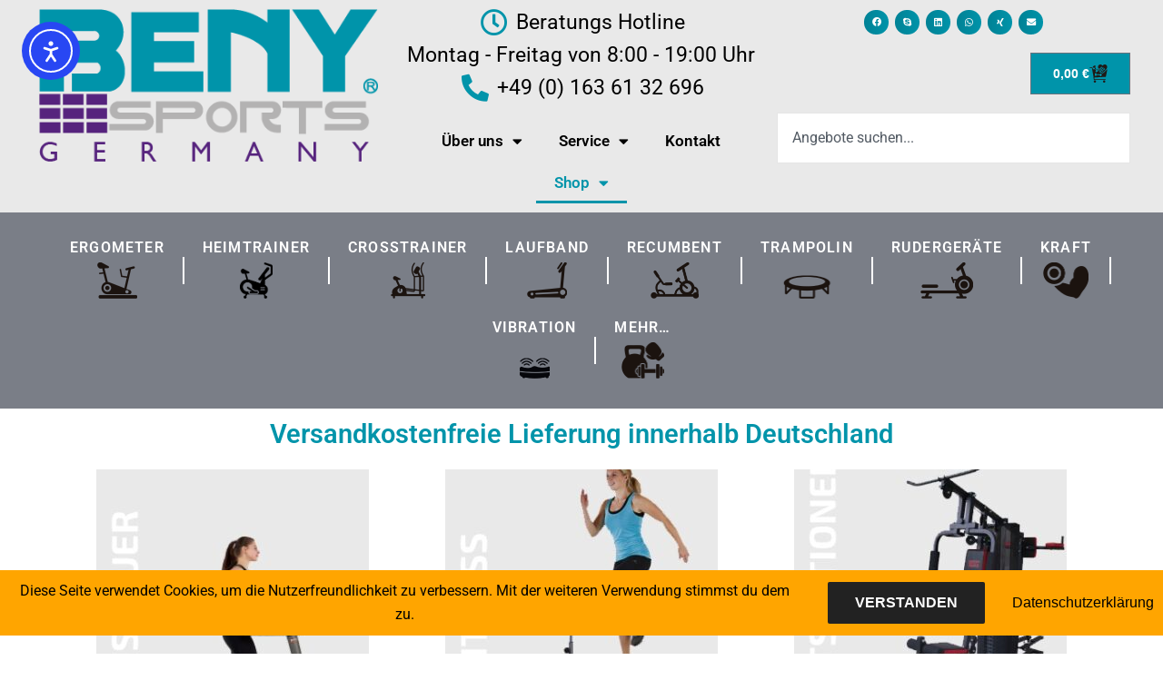

--- FILE ---
content_type: text/css
request_url: https://benysports.de/wp-content/uploads/elementor/css/post-19.css?ver=1768340792
body_size: 2814
content:
.elementor-kit-19{--e-global-color-primary:#000000;--e-global-color-secondary:#000000;--e-global-color-text:#000000;--e-global-color-accent:#0294AA;--e-global-color-8d792bd:#0094AA;--e-global-color-eb9b838:#56237D;--e-global-color-074428f:#7A7E87;--e-global-typography-primary-font-family:"Roboto";--e-global-typography-primary-font-size:14px;--e-global-typography-primary-font-weight:600;--e-global-typography-secondary-font-family:"Roboto Slab";--e-global-typography-secondary-font-weight:400;--e-global-typography-text-font-family:"Roboto";--e-global-typography-text-font-weight:400;--e-global-typography-accent-font-family:"Roboto";--e-global-typography-accent-font-weight:500;color:#000000;}.elementor-kit-19 button,.elementor-kit-19 input[type="button"],.elementor-kit-19 input[type="submit"],.elementor-kit-19 .elementor-button{background-color:var( --e-global-color-8d792bd );font-family:"Roboto Bold", Sans-serif;font-weight:600;text-transform:uppercase;}.elementor-kit-19 button:hover,.elementor-kit-19 button:focus,.elementor-kit-19 input[type="button"]:hover,.elementor-kit-19 input[type="button"]:focus,.elementor-kit-19 input[type="submit"]:hover,.elementor-kit-19 input[type="submit"]:focus,.elementor-kit-19 .elementor-button:hover,.elementor-kit-19 .elementor-button:focus{background-color:var( --e-global-color-eb9b838 );color:#FFFFFF;border-radius:2px 2px 2px 2px;}.elementor-kit-19 e-page-transition{background-color:#FFBC7D;}.elementor-kit-19 a{font-family:"Roboto Bold", Sans-serif;}.elementor-kit-19 h1{color:var( --e-global-color-8d792bd );}.elementor-kit-19 h2{color:var( --e-global-color-accent );}.elementor-kit-19 h3{color:var( --e-global-color-8d792bd );font-family:"Roboto Bold", Sans-serif;font-size:28px;font-weight:600;}.elementor-kit-19 h4{color:#54595F;font-family:"Roboto regualar", Sans-serif;font-size:24px;font-weight:400;line-height:1.2em;}.elementor-kit-19 h5{color:var( --e-global-color-secondary );font-family:"Roboto regualar", Sans-serif;font-size:20px;line-height:1.2em;}.elementor-kit-19 h6{color:var( --e-global-color-secondary );font-family:"Roboto regualar", Sans-serif;font-size:18px;font-weight:400;line-height:1.2em;}.elementor-section.elementor-section-boxed > .elementor-container{max-width:96%;}.e-con{--container-max-width:96%;}.elementor-widget:not(:last-child){margin-block-end:20px;}.elementor-element{--widgets-spacing:20px 20px;--widgets-spacing-row:20px;--widgets-spacing-column:20px;}{}h1.entry-title{display:var(--page-title-display);}@media(max-width:1024px){.elementor-section.elementor-section-boxed > .elementor-container{max-width:1024px;}.e-con{--container-max-width:1024px;}}@media(max-width:767px){.elementor-section.elementor-section-boxed > .elementor-container{max-width:767px;}.e-con{--container-max-width:767px;}}/* Start Custom Fonts CSS *//* End Custom Fonts CSS */
/* Start Custom Fonts CSS *//* End Custom Fonts CSS */

--- FILE ---
content_type: text/css
request_url: https://benysports.de/wp-content/uploads/elementor/css/post-49.css?ver=1768340792
body_size: 16818
content:
.elementor-49 .elementor-element.elementor-element-8d150ab:not(.elementor-motion-effects-element-type-background), .elementor-49 .elementor-element.elementor-element-8d150ab > .elementor-motion-effects-container > .elementor-motion-effects-layer{background-color:#E9E9E9;}.elementor-49 .elementor-element.elementor-element-8d150ab > .elementor-background-overlay{opacity:0.5;transition:background 0.3s, border-radius 0.3s, opacity 0.3s;}.elementor-49 .elementor-element.elementor-element-8d150ab{transition:background 0.3s, border 0.3s, border-radius 0.3s, box-shadow 0.3s;z-index:24;}.elementor-49 .elementor-element.elementor-element-bdc40b3 > .elementor-element-populated >  .elementor-background-overlay{opacity:0.5;}.elementor-49 .elementor-element.elementor-element-bdc40b3 > .elementor-element-populated{transition:background 0.3s, border 0.3s, border-radius 0.3s, box-shadow 0.3s;}.elementor-49 .elementor-element.elementor-element-bdc40b3 > .elementor-element-populated > .elementor-background-overlay{transition:background 0.3s, border-radius 0.3s, opacity 0.3s;}.elementor-widget-image .widget-image-caption{color:var( --e-global-color-text );font-family:var( --e-global-typography-text-font-family ), Sans-serif;font-weight:var( --e-global-typography-text-font-weight );}.elementor-49 .elementor-element.elementor-element-245e11f{text-align:left;}.elementor-widget-icon-list .elementor-icon-list-item:not(:last-child):after{border-color:var( --e-global-color-text );}.elementor-widget-icon-list .elementor-icon-list-icon i{color:var( --e-global-color-primary );}.elementor-widget-icon-list .elementor-icon-list-icon svg{fill:var( --e-global-color-primary );}.elementor-widget-icon-list .elementor-icon-list-item > .elementor-icon-list-text, .elementor-widget-icon-list .elementor-icon-list-item > a{font-family:var( --e-global-typography-text-font-family ), Sans-serif;font-weight:var( --e-global-typography-text-font-weight );}.elementor-widget-icon-list .elementor-icon-list-text{color:var( --e-global-color-secondary );}.elementor-49 .elementor-element.elementor-element-63ecdd6 .elementor-icon-list-items:not(.elementor-inline-items) .elementor-icon-list-item:not(:last-child){padding-block-end:calc(8px/2);}.elementor-49 .elementor-element.elementor-element-63ecdd6 .elementor-icon-list-items:not(.elementor-inline-items) .elementor-icon-list-item:not(:first-child){margin-block-start:calc(8px/2);}.elementor-49 .elementor-element.elementor-element-63ecdd6 .elementor-icon-list-items.elementor-inline-items .elementor-icon-list-item{margin-inline:calc(8px/2);}.elementor-49 .elementor-element.elementor-element-63ecdd6 .elementor-icon-list-items.elementor-inline-items{margin-inline:calc(-8px/2);}.elementor-49 .elementor-element.elementor-element-63ecdd6 .elementor-icon-list-items.elementor-inline-items .elementor-icon-list-item:after{inset-inline-end:calc(-8px/2);}.elementor-49 .elementor-element.elementor-element-63ecdd6 .elementor-icon-list-icon i{color:#0294AA;transition:color 0.3s;}.elementor-49 .elementor-element.elementor-element-63ecdd6 .elementor-icon-list-icon svg{fill:#0294AA;transition:fill 0.3s;}.elementor-49 .elementor-element.elementor-element-63ecdd6{--e-icon-list-icon-size:30px;--icon-vertical-offset:0px;}.elementor-49 .elementor-element.elementor-element-63ecdd6 .elementor-icon-list-item > .elementor-icon-list-text, .elementor-49 .elementor-element.elementor-element-63ecdd6 .elementor-icon-list-item > a{font-family:"Roboto", Sans-serif;font-size:23px;font-weight:400;}.elementor-49 .elementor-element.elementor-element-63ecdd6 .elementor-icon-list-text{transition:color 0.3s;}.elementor-widget-nav-menu .elementor-nav-menu .elementor-item{font-family:var( --e-global-typography-primary-font-family ), Sans-serif;font-size:var( --e-global-typography-primary-font-size );font-weight:var( --e-global-typography-primary-font-weight );}.elementor-widget-nav-menu .elementor-nav-menu--main .elementor-item{color:var( --e-global-color-text );fill:var( --e-global-color-text );}.elementor-widget-nav-menu .elementor-nav-menu--main .elementor-item:hover,
					.elementor-widget-nav-menu .elementor-nav-menu--main .elementor-item.elementor-item-active,
					.elementor-widget-nav-menu .elementor-nav-menu--main .elementor-item.highlighted,
					.elementor-widget-nav-menu .elementor-nav-menu--main .elementor-item:focus{color:var( --e-global-color-accent );fill:var( --e-global-color-accent );}.elementor-widget-nav-menu .elementor-nav-menu--main:not(.e--pointer-framed) .elementor-item:before,
					.elementor-widget-nav-menu .elementor-nav-menu--main:not(.e--pointer-framed) .elementor-item:after{background-color:var( --e-global-color-accent );}.elementor-widget-nav-menu .e--pointer-framed .elementor-item:before,
					.elementor-widget-nav-menu .e--pointer-framed .elementor-item:after{border-color:var( --e-global-color-accent );}.elementor-widget-nav-menu{--e-nav-menu-divider-color:var( --e-global-color-text );}.elementor-widget-nav-menu .elementor-nav-menu--dropdown .elementor-item, .elementor-widget-nav-menu .elementor-nav-menu--dropdown  .elementor-sub-item{font-family:var( --e-global-typography-accent-font-family ), Sans-serif;font-weight:var( --e-global-typography-accent-font-weight );}.elementor-49 .elementor-element.elementor-element-484be79 > .elementor-widget-container{background-color:#E9E9E9;}.elementor-49 .elementor-element.elementor-element-484be79 .elementor-menu-toggle{margin:0 auto;}.elementor-49 .elementor-element.elementor-element-484be79 .elementor-nav-menu .elementor-item{font-family:"Roboto", Sans-serif;font-size:17px;font-weight:600;}.elementor-49 .elementor-element.elementor-element-f7ce6cb{--alignment:center;--grid-side-margin:3px;--grid-column-gap:3px;--grid-row-gap:5px;--grid-bottom-margin:5px;--e-share-buttons-primary-color:#0094AA;}.elementor-49 .elementor-element.elementor-element-f7ce6cb .elementor-share-btn{font-size:calc(0.6px * 10);}.elementor-widget-woocommerce-menu-cart .elementor-menu-cart__toggle .elementor-button{font-family:var( --e-global-typography-primary-font-family ), Sans-serif;font-size:var( --e-global-typography-primary-font-size );font-weight:var( --e-global-typography-primary-font-weight );}.elementor-widget-woocommerce-menu-cart .elementor-menu-cart__product-name a{font-family:var( --e-global-typography-primary-font-family ), Sans-serif;font-size:var( --e-global-typography-primary-font-size );font-weight:var( --e-global-typography-primary-font-weight );}.elementor-widget-woocommerce-menu-cart .elementor-menu-cart__product-price{font-family:var( --e-global-typography-primary-font-family ), Sans-serif;font-size:var( --e-global-typography-primary-font-size );font-weight:var( --e-global-typography-primary-font-weight );}.elementor-widget-woocommerce-menu-cart .elementor-menu-cart__footer-buttons .elementor-button{font-family:var( --e-global-typography-primary-font-family ), Sans-serif;font-size:var( --e-global-typography-primary-font-size );font-weight:var( --e-global-typography-primary-font-weight );}.elementor-widget-woocommerce-menu-cart .elementor-menu-cart__footer-buttons a.elementor-button--view-cart{font-family:var( --e-global-typography-primary-font-family ), Sans-serif;font-size:var( --e-global-typography-primary-font-size );font-weight:var( --e-global-typography-primary-font-weight );}.elementor-widget-woocommerce-menu-cart .elementor-menu-cart__footer-buttons a.elementor-button--checkout{font-family:var( --e-global-typography-primary-font-family ), Sans-serif;font-size:var( --e-global-typography-primary-font-size );font-weight:var( --e-global-typography-primary-font-weight );}.elementor-widget-woocommerce-menu-cart .woocommerce-mini-cart__empty-message{font-family:var( --e-global-typography-primary-font-family ), Sans-serif;font-size:var( --e-global-typography-primary-font-size );font-weight:var( --e-global-typography-primary-font-weight );}.elementor-49 .elementor-element.elementor-element-94aeba4{--main-alignment:right;--divider-style:solid;--subtotal-divider-style:solid;--elementor-remove-from-cart-button:none;--remove-from-cart-button:block;--toggle-button-text-color:var( --e-global-color-astglobalcolor5 );--toggle-button-icon-color:#FFFFFF;--toggle-button-background-color:var( --e-global-color-074428f );--toggle-button-hover-text-color:var( --e-global-color-astglobalcolor5 );--toggle-button-icon-hover-color:var( --e-global-color-astglobalcolor5 );--toggle-button-hover-background-color:var( --e-global-color-accent );--toggle-icon-size:20px;--cart-background-color:var( --e-global-color-074428f );--cart-border-style:none;--cart-footer-layout:1fr 1fr;--products-max-height-sidecart:calc(100vh - 240px);--products-max-height-minicart:calc(100vh - 385px);}.elementor-49 .elementor-element.elementor-element-94aeba4 .elementor-menu-cart__toggle .elementor-button{font-family:"Roboto regualar", Sans-serif;font-size:14px;font-weight:600;}.elementor-49 .elementor-element.elementor-element-94aeba4 .widget_shopping_cart_content{--subtotal-divider-left-width:0;--subtotal-divider-right-width:0;}.elementor-widget-search{--e-search-input-color:var( --e-global-color-text );}.elementor-widget-search.e-focus{--e-search-input-color:var( --e-global-color-text );}.elementor-widget-search .elementor-pagination{font-family:var( --e-global-typography-primary-font-family ), Sans-serif;font-size:var( --e-global-typography-primary-font-size );font-weight:var( --e-global-typography-primary-font-weight );}.elementor-49 .elementor-element.elementor-element-dc9b3f4:not(.elementor-motion-effects-element-type-background), .elementor-49 .elementor-element.elementor-element-dc9b3f4 > .elementor-motion-effects-container > .elementor-motion-effects-layer{background-color:var( --e-global-color-074428f );}.elementor-49 .elementor-element.elementor-element-dc9b3f4{transition:background 0.3s, border 0.3s, border-radius 0.3s, box-shadow 0.3s;z-index:1;}.elementor-49 .elementor-element.elementor-element-dc9b3f4 > .elementor-background-overlay{transition:background 0.3s, border-radius 0.3s, opacity 0.3s;}.elementor-49 .elementor-element.elementor-element-f12eb70 > .elementor-widget-container{background-color:#7A7E87;padding:10px 10px 10px 10px;}.elementor-49 .elementor-element.elementor-element-f12eb70 .elementor-menu-toggle{margin:0 auto;}.elementor-49 .elementor-element.elementor-element-f12eb70 .elementor-nav-menu .elementor-item{font-family:"Roboto", Sans-serif;font-size:16px;font-weight:600;text-transform:uppercase;line-height:12px;letter-spacing:1.2px;word-spacing:6px;}.elementor-49 .elementor-element.elementor-element-f12eb70 .elementor-nav-menu--main .elementor-item{color:var( --e-global-color-astglobalcolor5 );fill:var( --e-global-color-astglobalcolor5 );}.elementor-49 .elementor-element.elementor-element-f12eb70 .elementor-nav-menu--main .elementor-item:hover,
					.elementor-49 .elementor-element.elementor-element-f12eb70 .elementor-nav-menu--main .elementor-item.elementor-item-active,
					.elementor-49 .elementor-element.elementor-element-f12eb70 .elementor-nav-menu--main .elementor-item.highlighted,
					.elementor-49 .elementor-element.elementor-element-f12eb70 .elementor-nav-menu--main .elementor-item:focus{color:var( --e-global-color-accent );fill:var( --e-global-color-accent );}.elementor-49 .elementor-element.elementor-element-f12eb70 .elementor-nav-menu--main:not(.e--pointer-framed) .elementor-item:before,
					.elementor-49 .elementor-element.elementor-element-f12eb70 .elementor-nav-menu--main:not(.e--pointer-framed) .elementor-item:after{background-color:var( --e-global-color-accent );}.elementor-49 .elementor-element.elementor-element-f12eb70 .e--pointer-framed .elementor-item:before,
					.elementor-49 .elementor-element.elementor-element-f12eb70 .e--pointer-framed .elementor-item:after{border-color:var( --e-global-color-accent );}.elementor-49 .elementor-element.elementor-element-f12eb70 .elementor-nav-menu--main .elementor-item.elementor-item-active{color:var( --e-global-color-astglobalcolor5 );}.elementor-49 .elementor-element.elementor-element-f12eb70{--e-nav-menu-divider-content:"";--e-nav-menu-divider-style:solid;--e-nav-menu-divider-color:var( --e-global-color-astglobalcolor5 );}.elementor-49 .elementor-element.elementor-element-f12eb70 .elementor-nav-menu--dropdown a, .elementor-49 .elementor-element.elementor-element-f12eb70 .elementor-menu-toggle{color:#FFFFFF;fill:#FFFFFF;}.elementor-49 .elementor-element.elementor-element-f12eb70 .elementor-nav-menu--dropdown{background-color:var( --e-global-color-074428f );}.elementor-49 .elementor-element.elementor-element-f12eb70 .elementor-nav-menu--dropdown a:hover,
					.elementor-49 .elementor-element.elementor-element-f12eb70 .elementor-nav-menu--dropdown a:focus,
					.elementor-49 .elementor-element.elementor-element-f12eb70 .elementor-nav-menu--dropdown a.elementor-item-active,
					.elementor-49 .elementor-element.elementor-element-f12eb70 .elementor-nav-menu--dropdown a.highlighted,
					.elementor-49 .elementor-element.elementor-element-f12eb70 .elementor-menu-toggle:hover,
					.elementor-49 .elementor-element.elementor-element-f12eb70 .elementor-menu-toggle:focus{color:var( --e-global-color-accent );}.elementor-49 .elementor-element.elementor-element-f12eb70 .elementor-nav-menu--dropdown a:hover,
					.elementor-49 .elementor-element.elementor-element-f12eb70 .elementor-nav-menu--dropdown a:focus,
					.elementor-49 .elementor-element.elementor-element-f12eb70 .elementor-nav-menu--dropdown a.elementor-item-active,
					.elementor-49 .elementor-element.elementor-element-f12eb70 .elementor-nav-menu--dropdown a.highlighted{background-color:var( --e-global-color-074428f );}.elementor-49 .elementor-element.elementor-element-f12eb70 .elementor-nav-menu--dropdown a.elementor-item-active{color:#F2F2F2;background-color:var( --e-global-color-074428f );}.elementor-theme-builder-content-area{height:400px;}.elementor-location-header:before, .elementor-location-footer:before{content:"";display:table;clear:both;}@media(max-width:1024px){.elementor-widget-nav-menu .elementor-nav-menu .elementor-item{font-size:var( --e-global-typography-primary-font-size );} .elementor-49 .elementor-element.elementor-element-f7ce6cb{--grid-side-margin:3px;--grid-column-gap:3px;--grid-row-gap:5px;--grid-bottom-margin:5px;}.elementor-widget-woocommerce-menu-cart .elementor-menu-cart__toggle .elementor-button{font-size:var( --e-global-typography-primary-font-size );}.elementor-widget-woocommerce-menu-cart .elementor-menu-cart__product-name a{font-size:var( --e-global-typography-primary-font-size );}.elementor-widget-woocommerce-menu-cart .elementor-menu-cart__product-price{font-size:var( --e-global-typography-primary-font-size );}.elementor-widget-woocommerce-menu-cart .elementor-menu-cart__footer-buttons .elementor-button{font-size:var( --e-global-typography-primary-font-size );}.elementor-widget-woocommerce-menu-cart .elementor-menu-cart__footer-buttons a.elementor-button--view-cart{font-size:var( --e-global-typography-primary-font-size );}.elementor-widget-woocommerce-menu-cart .elementor-menu-cart__footer-buttons a.elementor-button--checkout{font-size:var( --e-global-typography-primary-font-size );}.elementor-widget-woocommerce-menu-cart .woocommerce-mini-cart__empty-message{font-size:var( --e-global-typography-primary-font-size );}.elementor-widget-search .elementor-pagination{font-size:var( --e-global-typography-primary-font-size );}}@media(max-width:767px){.elementor-widget-nav-menu .elementor-nav-menu .elementor-item{font-size:var( --e-global-typography-primary-font-size );} .elementor-49 .elementor-element.elementor-element-f7ce6cb{--grid-side-margin:3px;--grid-column-gap:3px;--grid-row-gap:5px;--grid-bottom-margin:5px;}.elementor-widget-woocommerce-menu-cart .elementor-menu-cart__toggle .elementor-button{font-size:var( --e-global-typography-primary-font-size );}.elementor-widget-woocommerce-menu-cart .elementor-menu-cart__product-name a{font-size:var( --e-global-typography-primary-font-size );}.elementor-widget-woocommerce-menu-cart .elementor-menu-cart__product-price{font-size:var( --e-global-typography-primary-font-size );}.elementor-widget-woocommerce-menu-cart .elementor-menu-cart__footer-buttons .elementor-button{font-size:var( --e-global-typography-primary-font-size );}.elementor-widget-woocommerce-menu-cart .elementor-menu-cart__footer-buttons a.elementor-button--view-cart{font-size:var( --e-global-typography-primary-font-size );}.elementor-widget-woocommerce-menu-cart .elementor-menu-cart__footer-buttons a.elementor-button--checkout{font-size:var( --e-global-typography-primary-font-size );}.elementor-widget-woocommerce-menu-cart .woocommerce-mini-cart__empty-message{font-size:var( --e-global-typography-primary-font-size );}.elementor-widget-search .elementor-pagination{font-size:var( --e-global-typography-primary-font-size );}}

--- FILE ---
content_type: text/css
request_url: https://benysports.de/wp-content/uploads/elementor/css/post-52.css?ver=1768340793
body_size: 8577
content:
.elementor-52 .elementor-element.elementor-element-141deda:not(.elementor-motion-effects-element-type-background), .elementor-52 .elementor-element.elementor-element-141deda > .elementor-motion-effects-container > .elementor-motion-effects-layer{background-color:var( --e-global-color-astglobalcolor6 );}.elementor-52 .elementor-element.elementor-element-141deda{border-style:solid;border-width:4px 0px 0px 0px;border-color:var( --e-global-color-accent );transition:background 0.3s, border 0.3s, border-radius 0.3s, box-shadow 0.3s;}.elementor-52 .elementor-element.elementor-element-141deda > .elementor-background-overlay{transition:background 0.3s, border-radius 0.3s, opacity 0.3s;}.elementor-widget-nav-menu .elementor-nav-menu .elementor-item{font-family:var( --e-global-typography-primary-font-family ), Sans-serif;font-size:var( --e-global-typography-primary-font-size );font-weight:var( --e-global-typography-primary-font-weight );}.elementor-widget-nav-menu .elementor-nav-menu--main .elementor-item{color:var( --e-global-color-text );fill:var( --e-global-color-text );}.elementor-widget-nav-menu .elementor-nav-menu--main .elementor-item:hover,
					.elementor-widget-nav-menu .elementor-nav-menu--main .elementor-item.elementor-item-active,
					.elementor-widget-nav-menu .elementor-nav-menu--main .elementor-item.highlighted,
					.elementor-widget-nav-menu .elementor-nav-menu--main .elementor-item:focus{color:var( --e-global-color-accent );fill:var( --e-global-color-accent );}.elementor-widget-nav-menu .elementor-nav-menu--main:not(.e--pointer-framed) .elementor-item:before,
					.elementor-widget-nav-menu .elementor-nav-menu--main:not(.e--pointer-framed) .elementor-item:after{background-color:var( --e-global-color-accent );}.elementor-widget-nav-menu .e--pointer-framed .elementor-item:before,
					.elementor-widget-nav-menu .e--pointer-framed .elementor-item:after{border-color:var( --e-global-color-accent );}.elementor-widget-nav-menu{--e-nav-menu-divider-color:var( --e-global-color-text );}.elementor-widget-nav-menu .elementor-nav-menu--dropdown .elementor-item, .elementor-widget-nav-menu .elementor-nav-menu--dropdown  .elementor-sub-item{font-family:var( --e-global-typography-accent-font-family ), Sans-serif;font-weight:var( --e-global-typography-accent-font-weight );}.elementor-52 .elementor-element.elementor-element-106f1bb .elementor-menu-toggle{margin:0 auto;}.elementor-52 .elementor-element.elementor-element-106f1bb .elementor-nav-menu--main .elementor-item:hover,
					.elementor-52 .elementor-element.elementor-element-106f1bb .elementor-nav-menu--main .elementor-item.elementor-item-active,
					.elementor-52 .elementor-element.elementor-element-106f1bb .elementor-nav-menu--main .elementor-item.highlighted,
					.elementor-52 .elementor-element.elementor-element-106f1bb .elementor-nav-menu--main .elementor-item:focus{color:var( --e-global-color-accent );fill:var( --e-global-color-accent );}.elementor-52 .elementor-element.elementor-element-106f1bb .elementor-nav-menu--main:not(.e--pointer-framed) .elementor-item:before,
					.elementor-52 .elementor-element.elementor-element-106f1bb .elementor-nav-menu--main:not(.e--pointer-framed) .elementor-item:after{background-color:var( --e-global-color-astglobalcolor6 );}.elementor-52 .elementor-element.elementor-element-106f1bb .e--pointer-framed .elementor-item:before,
					.elementor-52 .elementor-element.elementor-element-106f1bb .e--pointer-framed .elementor-item:after{border-color:var( --e-global-color-astglobalcolor6 );}.elementor-52 .elementor-element.elementor-element-cb11e55{transition:background 0.3s, border 0.3s, border-radius 0.3s, box-shadow 0.3s;}.elementor-52 .elementor-element.elementor-element-cb11e55 > .elementor-background-overlay{transition:background 0.3s, border-radius 0.3s, opacity 0.3s;}.elementor-widget-image .widget-image-caption{color:var( --e-global-color-text );font-family:var( --e-global-typography-text-font-family ), Sans-serif;font-weight:var( --e-global-typography-text-font-weight );}.elementor-52 .elementor-element.elementor-element-2186ff9{text-align:right;}.elementor-widget-text-editor{font-family:var( --e-global-typography-text-font-family ), Sans-serif;font-weight:var( --e-global-typography-text-font-weight );color:var( --e-global-color-text );}.elementor-widget-text-editor.elementor-drop-cap-view-stacked .elementor-drop-cap{background-color:var( --e-global-color-primary );}.elementor-widget-text-editor.elementor-drop-cap-view-framed .elementor-drop-cap, .elementor-widget-text-editor.elementor-drop-cap-view-default .elementor-drop-cap{color:var( --e-global-color-primary );border-color:var( --e-global-color-primary );}.elementor-52 .elementor-element.elementor-element-bdca611{text-align:left;color:var( --e-global-color-secondary );}.elementor-widget-search-form input[type="search"].elementor-search-form__input{font-family:var( --e-global-typography-text-font-family ), Sans-serif;font-weight:var( --e-global-typography-text-font-weight );}.elementor-widget-search-form .elementor-search-form__input,
					.elementor-widget-search-form .elementor-search-form__icon,
					.elementor-widget-search-form .elementor-lightbox .dialog-lightbox-close-button,
					.elementor-widget-search-form .elementor-lightbox .dialog-lightbox-close-button:hover,
					.elementor-widget-search-form.elementor-search-form--skin-full_screen input[type="search"].elementor-search-form__input{color:var( --e-global-color-text );fill:var( --e-global-color-text );}.elementor-widget-search-form .elementor-search-form__submit{font-family:var( --e-global-typography-text-font-family ), Sans-serif;font-weight:var( --e-global-typography-text-font-weight );background-color:var( --e-global-color-secondary );}.elementor-52 .elementor-element.elementor-element-5d811de > .elementor-widget-container{margin:0px 0px 0px 0px;padding:0px 0px 0px 0px;}.elementor-52 .elementor-element.elementor-element-5d811de .elementor-search-form__container{min-height:35px;}.elementor-52 .elementor-element.elementor-element-5d811de .elementor-search-form__submit{min-width:35px;}body:not(.rtl) .elementor-52 .elementor-element.elementor-element-5d811de .elementor-search-form__icon{padding-left:calc(35px / 3);}body.rtl .elementor-52 .elementor-element.elementor-element-5d811de .elementor-search-form__icon{padding-right:calc(35px / 3);}.elementor-52 .elementor-element.elementor-element-5d811de .elementor-search-form__input, .elementor-52 .elementor-element.elementor-element-5d811de.elementor-search-form--button-type-text .elementor-search-form__submit{padding-left:calc(35px / 3);padding-right:calc(35px / 3);}.elementor-52 .elementor-element.elementor-element-5d811de .elementor-search-form__input,
					.elementor-52 .elementor-element.elementor-element-5d811de .elementor-search-form__icon,
					.elementor-52 .elementor-element.elementor-element-5d811de .elementor-lightbox .dialog-lightbox-close-button,
					.elementor-52 .elementor-element.elementor-element-5d811de .elementor-lightbox .dialog-lightbox-close-button:hover,
					.elementor-52 .elementor-element.elementor-element-5d811de.elementor-search-form--skin-full_screen input[type="search"].elementor-search-form__input{color:#0294AA;fill:#0294AA;}.elementor-52 .elementor-element.elementor-element-5d811de:not(.elementor-search-form--skin-full_screen) .elementor-search-form__container{border-radius:3px;}.elementor-52 .elementor-element.elementor-element-5d811de.elementor-search-form--skin-full_screen input[type="search"].elementor-search-form__input{border-radius:3px;}.elementor-52 .elementor-element.elementor-element-a6a4030:not(.elementor-motion-effects-element-type-background), .elementor-52 .elementor-element.elementor-element-a6a4030 > .elementor-motion-effects-container > .elementor-motion-effects-layer{background-color:#C0C0C0;}.elementor-52 .elementor-element.elementor-element-a6a4030{transition:background 0.3s, border 0.3s, border-radius 0.3s, box-shadow 0.3s;}.elementor-52 .elementor-element.elementor-element-a6a4030 > .elementor-background-overlay{transition:background 0.3s, border-radius 0.3s, opacity 0.3s;}.elementor-52 .elementor-element.elementor-element-3324978{text-align:left;}.elementor-theme-builder-content-area{height:400px;}.elementor-location-header:before, .elementor-location-footer:before{content:"";display:table;clear:both;}@media(max-width:1024px){.elementor-widget-nav-menu .elementor-nav-menu .elementor-item{font-size:var( --e-global-typography-primary-font-size );}}@media(max-width:767px){.elementor-widget-nav-menu .elementor-nav-menu .elementor-item{font-size:var( --e-global-typography-primary-font-size );}}

--- FILE ---
content_type: text/css
request_url: https://benysports.de/wp-content/uploads/elementor/css/post-1181.css?ver=1768340814
body_size: 10500
content:
.elementor-widget-heading .elementor-heading-title{font-family:var( --e-global-typography-primary-font-family ), Sans-serif;font-size:var( --e-global-typography-primary-font-size );font-weight:var( --e-global-typography-primary-font-weight );color:var( --e-global-color-primary );}.elementor-1181 .elementor-element.elementor-element-20bd0b8{text-align:center;}.elementor-1181 .elementor-element.elementor-element-20bd0b8 .elementor-heading-title{color:#0294AA;}.elementor-widget-wc-categories .woocommerce .woocommerce-loop-category__title{color:var( --e-global-color-primary );font-family:var( --e-global-typography-primary-font-family ), Sans-serif;font-size:var( --e-global-typography-primary-font-size );font-weight:var( --e-global-typography-primary-font-weight );}.elementor-widget-wc-categories .woocommerce-loop-category__title .count{font-family:var( --e-global-typography-primary-font-family ), Sans-serif;font-size:var( --e-global-typography-primary-font-size );font-weight:var( --e-global-typography-primary-font-weight );}.elementor-1181 .elementor-element.elementor-element-7884b3b .product{text-align:center;}.elementor-1181 .elementor-element.elementor-element-7884b3b.elementor-wc-products  ul.products{grid-column-gap:20px;grid-row-gap:40px;}.elementor-1181 .elementor-element.elementor-element-6b7f42c.elementor-wc-products  ul.products{grid-column-gap:20px;grid-row-gap:40px;}.elementor-widget-search-form input[type="search"].elementor-search-form__input{font-family:var( --e-global-typography-text-font-family ), Sans-serif;font-weight:var( --e-global-typography-text-font-weight );}.elementor-widget-search-form .elementor-search-form__input,
					.elementor-widget-search-form .elementor-search-form__icon,
					.elementor-widget-search-form .elementor-lightbox .dialog-lightbox-close-button,
					.elementor-widget-search-form .elementor-lightbox .dialog-lightbox-close-button:hover,
					.elementor-widget-search-form.elementor-search-form--skin-full_screen input[type="search"].elementor-search-form__input{color:var( --e-global-color-text );fill:var( --e-global-color-text );}.elementor-widget-search-form .elementor-search-form__submit{font-family:var( --e-global-typography-text-font-family ), Sans-serif;font-weight:var( --e-global-typography-text-font-weight );background-color:var( --e-global-color-secondary );}.elementor-1181 .elementor-element.elementor-element-d7f3e11 .elementor-search-form__container{min-height:50px;}.elementor-1181 .elementor-element.elementor-element-d7f3e11 .elementor-search-form__submit{min-width:50px;}body:not(.rtl) .elementor-1181 .elementor-element.elementor-element-d7f3e11 .elementor-search-form__icon{padding-left:calc(50px / 3);}body.rtl .elementor-1181 .elementor-element.elementor-element-d7f3e11 .elementor-search-form__icon{padding-right:calc(50px / 3);}.elementor-1181 .elementor-element.elementor-element-d7f3e11 .elementor-search-form__input, .elementor-1181 .elementor-element.elementor-element-d7f3e11.elementor-search-form--button-type-text .elementor-search-form__submit{padding-left:calc(50px / 3);padding-right:calc(50px / 3);}.elementor-1181 .elementor-element.elementor-element-d7f3e11:not(.elementor-search-form--skin-full_screen) .elementor-search-form__container{border-radius:3px;}.elementor-1181 .elementor-element.elementor-element-d7f3e11.elementor-search-form--skin-full_screen input[type="search"].elementor-search-form__input{border-radius:3px;}.elementor-1181 .elementor-element.elementor-element-c404277 > .elementor-widget-container{background-color:#E9E9E9;}.elementor-1181 .elementor-element.elementor-element-c404277{text-align:center;}.elementor-1181 .elementor-element.elementor-element-c404277 .elementor-heading-title{color:#0294AA;}.elementor-widget-woocommerce-products.elementor-wc-products ul.products li.product .woocommerce-loop-product__title{color:var( --e-global-color-primary );}.elementor-widget-woocommerce-products.elementor-wc-products ul.products li.product .woocommerce-loop-category__title{color:var( --e-global-color-primary );}.elementor-widget-woocommerce-products.elementor-wc-products ul.products li.product .woocommerce-loop-product__title, .elementor-widget-woocommerce-products.elementor-wc-products ul.products li.product .woocommerce-loop-category__title{font-family:var( --e-global-typography-primary-font-family ), Sans-serif;font-size:var( --e-global-typography-primary-font-size );font-weight:var( --e-global-typography-primary-font-weight );}.elementor-widget-woocommerce-products.elementor-wc-products ul.products li.product .price{color:var( --e-global-color-primary );font-family:var( --e-global-typography-primary-font-family ), Sans-serif;font-size:var( --e-global-typography-primary-font-size );font-weight:var( --e-global-typography-primary-font-weight );}.elementor-widget-woocommerce-products.elementor-wc-products ul.products li.product .price ins{color:var( --e-global-color-primary );}.elementor-widget-woocommerce-products.elementor-wc-products ul.products li.product .price ins .amount{color:var( --e-global-color-primary );}.elementor-widget-woocommerce-products{--products-title-color:var( --e-global-color-primary );}.elementor-widget-woocommerce-products.products-heading-show .related-products > h2, .elementor-widget-woocommerce-products.products-heading-show .upsells > h2, .elementor-widget-woocommerce-products.products-heading-show .cross-sells > h2{font-family:var( --e-global-typography-primary-font-family ), Sans-serif;font-size:var( --e-global-typography-primary-font-size );font-weight:var( --e-global-typography-primary-font-weight );}.elementor-widget-woocommerce-products.elementor-wc-products ul.products li.product .price del{color:var( --e-global-color-primary );}.elementor-widget-woocommerce-products.elementor-wc-products ul.products li.product .price del .amount{color:var( --e-global-color-primary );}.elementor-widget-woocommerce-products.elementor-wc-products ul.products li.product .price del {font-family:var( --e-global-typography-primary-font-family ), Sans-serif;font-size:var( --e-global-typography-primary-font-size );font-weight:var( --e-global-typography-primary-font-weight );}.elementor-widget-woocommerce-products.elementor-wc-products ul.products li.product .button{font-family:var( --e-global-typography-accent-font-family ), Sans-serif;font-weight:var( --e-global-typography-accent-font-weight );}.elementor-widget-woocommerce-products.elementor-wc-products .added_to_cart{font-family:var( --e-global-typography-accent-font-family ), Sans-serif;font-weight:var( --e-global-typography-accent-font-weight );}.elementor-1181 .elementor-element.elementor-element-77b72db.elementor-wc-products  ul.products{grid-column-gap:20px;grid-row-gap:40px;}.elementor-1181 .elementor-element.elementor-element-77b72db.elementor-wc-products ul.products li.product span.onsale{display:block;}.elementor-1181 .elementor-element.elementor-element-3bcbfd5 > .elementor-widget-container{background-color:#E9E9E9;}.elementor-1181 .elementor-element.elementor-element-3bcbfd5{text-align:center;}.elementor-1181 .elementor-element.elementor-element-3bcbfd5 .elementor-heading-title{color:#0294AA;}.elementor-1181 .elementor-element.elementor-element-90b8ffe.elementor-wc-products  ul.products{grid-column-gap:20px;grid-row-gap:40px;}.elementor-1181 .elementor-element.elementor-element-90b8ffe.elementor-wc-products ul.products li.product span.onsale{display:block;}@media(max-width:1024px){.elementor-widget-heading .elementor-heading-title{font-size:var( --e-global-typography-primary-font-size );}.elementor-widget-wc-categories .woocommerce .woocommerce-loop-category__title{font-size:var( --e-global-typography-primary-font-size );}.elementor-widget-wc-categories .woocommerce-loop-category__title .count{font-size:var( --e-global-typography-primary-font-size );}.elementor-widget-woocommerce-products.elementor-wc-products ul.products li.product .woocommerce-loop-product__title, .elementor-widget-woocommerce-products.elementor-wc-products ul.products li.product .woocommerce-loop-category__title{font-size:var( --e-global-typography-primary-font-size );}.elementor-widget-woocommerce-products.products-heading-show .related-products > h2, .elementor-widget-woocommerce-products.products-heading-show .upsells > h2, .elementor-widget-woocommerce-products.products-heading-show .cross-sells > h2{font-size:var( --e-global-typography-primary-font-size );}.elementor-widget-woocommerce-products.elementor-wc-products ul.products li.product .price{font-size:var( --e-global-typography-primary-font-size );}.elementor-widget-woocommerce-products.elementor-wc-products ul.products li.product .price del {font-size:var( --e-global-typography-primary-font-size );}.elementor-1181 .elementor-element.elementor-element-77b72db.elementor-wc-products  ul.products{grid-column-gap:20px;grid-row-gap:40px;}.elementor-1181 .elementor-element.elementor-element-90b8ffe.elementor-wc-products  ul.products{grid-column-gap:20px;grid-row-gap:40px;}}@media(max-width:767px){.elementor-widget-heading .elementor-heading-title{font-size:var( --e-global-typography-primary-font-size );}.elementor-widget-wc-categories .woocommerce .woocommerce-loop-category__title{font-size:var( --e-global-typography-primary-font-size );}.elementor-widget-wc-categories .woocommerce-loop-category__title .count{font-size:var( --e-global-typography-primary-font-size );}.elementor-widget-woocommerce-products.elementor-wc-products ul.products li.product .woocommerce-loop-product__title, .elementor-widget-woocommerce-products.elementor-wc-products ul.products li.product .woocommerce-loop-category__title{font-size:var( --e-global-typography-primary-font-size );}.elementor-widget-woocommerce-products.products-heading-show .related-products > h2, .elementor-widget-woocommerce-products.products-heading-show .upsells > h2, .elementor-widget-woocommerce-products.products-heading-show .cross-sells > h2{font-size:var( --e-global-typography-primary-font-size );}.elementor-widget-woocommerce-products.elementor-wc-products ul.products li.product .price{font-size:var( --e-global-typography-primary-font-size );}.elementor-widget-woocommerce-products.elementor-wc-products ul.products li.product .price del {font-size:var( --e-global-typography-primary-font-size );}.elementor-1181 .elementor-element.elementor-element-77b72db.elementor-wc-products  ul.products{grid-column-gap:20px;grid-row-gap:40px;}.elementor-1181 .elementor-element.elementor-element-90b8ffe.elementor-wc-products  ul.products{grid-column-gap:20px;grid-row-gap:40px;}}

--- FILE ---
content_type: text/css
request_url: https://benysports.de/wp-content/uploads/elementor/css/post-3302.css?ver=1768340793
body_size: 1628
content:
.elementor-3302 .elementor-element.elementor-element-5d69698:not(.elementor-motion-effects-element-type-background), .elementor-3302 .elementor-element.elementor-element-5d69698 > .elementor-motion-effects-container > .elementor-motion-effects-layer{background-color:#000000;}.elementor-3302 .elementor-element.elementor-element-5d69698{transition:background 0.3s, border 0.3s, border-radius 0.3s, box-shadow 0.3s;}.elementor-3302 .elementor-element.elementor-element-5d69698 > .elementor-background-overlay{transition:background 0.3s, border-radius 0.3s, opacity 0.3s;}.elementor-widget-heading .elementor-heading-title{font-family:var( --e-global-typography-primary-font-family ), Sans-serif;font-size:var( --e-global-typography-primary-font-size );font-weight:var( --e-global-typography-primary-font-weight );color:var( --e-global-color-primary );}.elementor-3302 .elementor-element.elementor-element-e57803c{text-align:center;}.elementor-3302 .elementor-element.elementor-element-e57803c .elementor-heading-title{font-family:"Roboto", Sans-serif;font-size:4em;font-weight:600;color:#FFFFFF;}#elementor-popup-modal-3302{background-color:rgba(0,0,0,.8);justify-content:center;align-items:center;pointer-events:all;}#elementor-popup-modal-3302 .dialog-message{width:640px;height:auto;}#elementor-popup-modal-3302 .dialog-close-button{display:flex;}#elementor-popup-modal-3302 .dialog-widget-content{box-shadow:2px 8px 23px 3px rgba(0,0,0,0.2);}@media(max-width:1024px){.elementor-widget-heading .elementor-heading-title{font-size:var( --e-global-typography-primary-font-size );}}@media(max-width:767px){.elementor-widget-heading .elementor-heading-title{font-size:var( --e-global-typography-primary-font-size );}}

--- FILE ---
content_type: text/css
request_url: https://benysports.de/wp-content/themes/astra-child/style.css?ver=1.0.0
body_size: 208
content:
/**
Theme Name: Astra Child
Author: Litschi EDV & Werbetechnik
Author URI: https://litschi.de
Description: Based on Astra by Litschi
Version: 1.0.0
License: GNU General Public License v2 or later
License URI: http://www.gnu.org/licenses/gpl-2.0.html
Text Domain: astra-child
Template: astra
*/